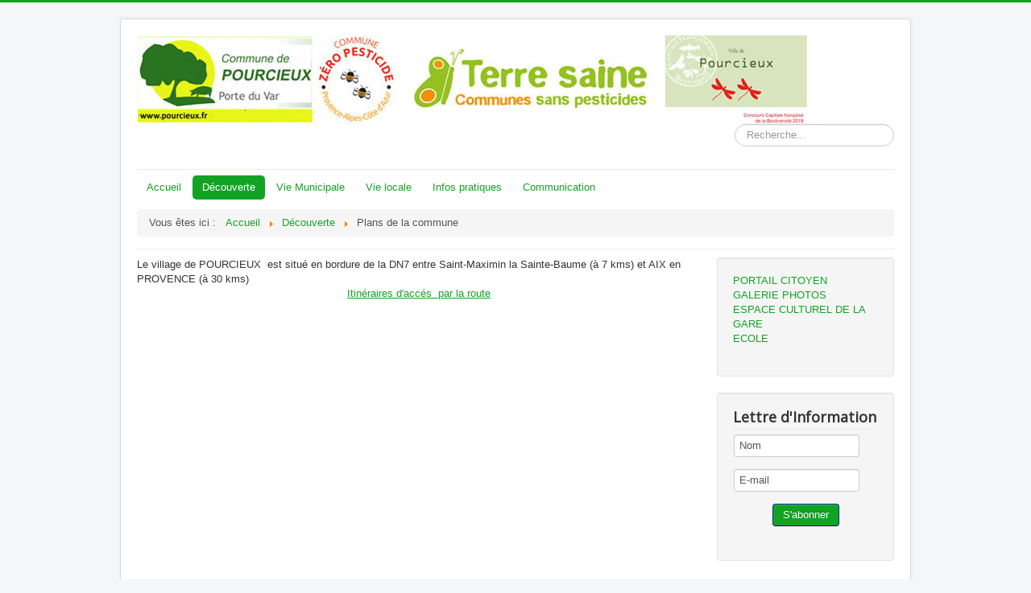

--- FILE ---
content_type: text/html; charset=utf-8
request_url: http://www.pourcieux.fr/index.php/decouverte/plans-de-la-commune
body_size: 14314
content:
<!DOCTYPE html>
<html lang="fr-fr" dir="ltr">
<head>
	<meta name="viewport" content="width=device-width, initial-scale=1.0" />
	<meta charset="utf-8" />
	<base href="http://www.pourcieux.fr/index.php/decouverte/plans-de-la-commune" />
	<meta name="generator" content="Joomla! - Open Source Content Management" />
	<title>Site officiel de la mairie de Pourcieux - Plans de la commune</title>
	<link href="/index.php/decouverte/plans-de-la-commune?format=feed&amp;type=rss" rel="alternate" type="application/rss+xml" title="RSS 2.0" />
	<link href="/index.php/decouverte/plans-de-la-commune?format=feed&amp;type=atom" rel="alternate" type="application/atom+xml" title="Atom 1.0" />
	<link href="/templates/protostar/favicon.ico" rel="shortcut icon" type="image/vnd.microsoft.icon" />
	<link href="http://www.pourcieux.fr/index.php/component/search/?Itemid=157&amp;format=opensearch" rel="search" title="Valider Site officiel de la mairie de Pourcieux" type="application/opensearchdescription+xml" />
	<link href="/templates/protostar/css/template.css?e4154b6cff2e9e0e88a11812b9051465" rel="stylesheet" />
	<link href="https://fonts.googleapis.com/css?family=Open+Sans" rel="stylesheet" />
	<link href="http://www.pourcieux.fr//media/com_acymailing/css/module_default.css?v=1649146528" rel="stylesheet" />
	<style>

.hide { display: none; }
.table-noheader { border-collapse: collapse; }
.table-noheader thead { display: none; }

	h1, h2, h3, h4, h5, h6, .site-title {
		font-family: 'Open Sans', sans-serif;
	}
	body.site {
		border-top: 3px solid #12a325;
		background-color: #f4f6f7;
	}
	a {
		color: #12a325;
	}
	.nav-list > .active > a,
	.nav-list > .active > a:hover,
	.dropdown-menu li > a:hover,
	.dropdown-menu .active > a,
	.dropdown-menu .active > a:hover,
	.nav-pills > .active > a,
	.nav-pills > .active > a:hover,
	.btn-primary {
		background: #12a325;
	}div.mod_search93 input[type="search"]{ width:auto; }
	</style>
	<script src="/media/jui/js/jquery.min.js?e4154b6cff2e9e0e88a11812b9051465"></script>
	<script src="/media/jui/js/jquery-noconflict.js?e4154b6cff2e9e0e88a11812b9051465"></script>
	<script src="/media/jui/js/jquery-migrate.min.js?e4154b6cff2e9e0e88a11812b9051465"></script>
	<script src="/media/system/js/caption.js?e4154b6cff2e9e0e88a11812b9051465"></script>
	<script src="/media/jui/js/bootstrap.min.js?e4154b6cff2e9e0e88a11812b9051465"></script>
	<script src="/templates/protostar/js/template.js?e4154b6cff2e9e0e88a11812b9051465"></script>
	<!--[if lt IE 9]><script src="/media/jui/js/html5.js?e4154b6cff2e9e0e88a11812b9051465"></script><![endif]-->
	<script src="http://www.pourcieux.fr//media/com_acymailing/js/acymailing_module.js?v=596" async></script>
	<!--[if lt IE 9]><script src="/media/system/js/html5fallback.js?e4154b6cff2e9e0e88a11812b9051465"></script><![endif]-->
	<script>
jQuery(window).on('load',  function() {
				new JCaption('img.caption');
			});	if(typeof acymailingModule == 'undefined'){
				var acymailingModule = Array();
			}
			
			acymailingModule['emailRegex'] = /^[a-z0-9!#$%&\'*+\/=?^_`{|}~-]+(?:\.[a-z0-9!#$%&\'*+\/=?^_`{|}~-]+)*\@([a-z0-9-]+\.)+[a-z0-9]{2,10}$/i;

			acymailingModule['NAMECAPTION'] = 'Nom';
			acymailingModule['NAME_MISSING'] = 'Saisissez votre nom.';
			acymailingModule['EMAILCAPTION'] = 'E-mail';
			acymailingModule['VALID_EMAIL'] = 'Saisissez une adresse courriel valide.';
			acymailingModule['ACCEPT_TERMS'] = 'Veuillez accepter les Conditions d\'utilisation';
			acymailingModule['CAPTCHA_MISSING'] = 'Le captcha est invalide, veuillez réessayer';
			acymailingModule['NO_LIST_SELECTED'] = 'Veuillez sélectionner les listes auxquelles vous voulez vous inscrire';
		
	</script>

</head>
<body class="site com_content view-category no-layout no-task itemid-157">
	<!-- Body -->
	<div class="body" id="top">
		<div class="container">
			<!-- Header -->
			<header class="header" role="banner">
				<div class="header-inner clearfix">
					<a class="brand pull-left" href="/">
						<img src="http://www.pourcieux.fr/images/logosite.jpg" alt="Site officiel de la mairie de Pourcieux" />											</a>
					<div class="header-search pull-right">
						<div class="search mod_search93">
	<form action="/index.php/decouverte/plans-de-la-commune" method="post" class="form-inline" role="search">
		<label for="mod-search-searchword93" class="element-invisible">Rechercher</label> <input name="searchword" id="mod-search-searchword93" maxlength="200"  class="inputbox search-query input-medium" type="search" size="20" placeholder="Recherche..." />		<input type="hidden" name="task" value="search" />
		<input type="hidden" name="option" value="com_search" />
		<input type="hidden" name="Itemid" value="157" />
	</form>
</div>

					</div>
				</div>
			</header>
							<nav class="navigation" role="navigation">
					<div class="navbar pull-left">
						<a class="btn btn-navbar collapsed" data-toggle="collapse" data-target=".nav-collapse">
							<span class="element-invisible">Basculer la navigation</span>
							<span class="icon-bar"></span>
							<span class="icon-bar"></span>
							<span class="icon-bar"></span>
						</a>
					</div>
					<div class="nav-collapse">
						<ul class="nav menu nav-pills mod-list">
<li class="item-101 default"><a href="/index.php" >Accueil</a></li><li class="item-148 active deeper parent"><a href="/index.php/decouverte" >Découverte</a><ul class="nav-child unstyled small"><li class="item-157 current active"><a href="/index.php/decouverte/plans-de-la-commune" >Plans de la commune</a></li><li class="item-191"><a href="/index.php/decouverte/la-viticulture" >La viticulture</a></li><li class="item-189"><a href="/index.php/decouverte/les-chiffres-cles" >Les chiffres clés</a></li><li class="item-155"><a href="/index.php/decouverte/le-village" >Le Village</a></li><li class="item-156"><a href="/index.php/decouverte/le-tourisme" >Le tourisme</a></li><li class="item-190"><a href="/index.php/decouverte/le-patrimoine" >Le patrimoine</a></li><li class="item-153"><a href="/index.php/decouverte/lhistoire" >L'histoire</a></li><li class="item-158"><a href="/index.php/decouverte/images-dhier-" >Images d'hier</a></li></ul></li><li class="item-149 deeper parent"><a href="/index.php/vie-municipale" >Vie Municipale</a><ul class="nav-child unstyled small"><li class="item-161"><a href="/index.php/vie-municipale/police-municipale" >Police municipale</a></li><li class="item-162"><a href="/index.php/vie-municipale/etat-civil" >Etat civil</a></li><li class="item-163"><a href="/index.php/vie-municipale/intercommunalite" >Intercommunalité</a></li><li class="item-166"><a href="/index.php/vie-municipale/budget" >Budget</a></li><li class="item-167"><a href="/index.php/vie-municipale/comptes-rendus-cm" >Délibérations du Conseil Municipal</a></li><li class="item-631"><a href="/index.php/vie-municipale/arretes-municipaux" >Arrêtés municipaux</a></li><li class="item-233"><a href="/index.php/vie-municipale/eau-assainissement" >Arrêtés municipaux PERMANENTS</a></li><li class="item-165"><a href="/index.php/vie-municipale/marches-publics" >Marchés publics</a></li><li class="item-160"><a href="/index.php/vie-municipale/services-municipaux" >Services municipaux</a></li><li class="item-202"><a href="/index.php/vie-municipale/urbanisme-sp-706626438" >Urbanisme</a></li></ul></li><li class="item-150 deeper parent"><a href="/index.php/vie-locale" >Vie locale</a><ul class="nav-child unstyled small"><li class="item-317"><a href="/index.php/vie-locale/portail-famille" >Portail Famille</a></li><li class="item-598"><a href="https://sihva.com/" >Syndicat Intercommunal du haut de l'Arc</a></li><li class="item-172"><a href="/index.php/vie-locale/sports-loisirs-culture" >Sports-Loisirs-Culture</a></li><li class="item-171"><a href="/index.php/vie-locale/ecole" >Ecole</a></li><li class="item-174"><a href="/index.php/vie-locale/espace-culturel-de-la-gare" >Espace culturel de la gare</a></li><li class="item-175"><a href="/index.php/vie-locale/les-dechets" >Les déchets</a></li><li class="item-537"><a href="/index.php/vie-locale/associations2" >Associations</a></li><li class="item-538"><a href="/index.php/vie-locale/commerces" >Commerces et professions</a></li></ul></li><li class="item-151 deeper parent"><a href="/index.php/infos-pratiques" >Infos pratiques</a><ul class="nav-child unstyled small"><li class="item-178"><a href="/index.php/infos-pratiques/droits-et-demarches" >Droits et démarches</a></li><li class="item-179"><a href="/index.php/infos-pratiques/numeros-durgence-et-utiles" >Numéros d'urgence et utiles</a></li><li class="item-181"><a href="/index.php/infos-pratiques/nouveaux-arrivants" >Nouveaux arrivants</a></li></ul></li><li class="item-152 deeper parent"><a href="/index.php/communication" >Communication</a><ul class="nav-child unstyled small"><li class="item-184"><a href="/index.php/communication/bulletin-municipal" >Bulletin municipal</a></li></ul></li></ul>
<div aria-label="Fil de navigation" role="navigation">
	<ul itemscope itemtype="https://schema.org/BreadcrumbList" class="breadcrumb">
					<li>
				Vous êtes ici : &#160;
			</li>
		
						<li itemprop="itemListElement" itemscope itemtype="https://schema.org/ListItem">
											<a itemprop="item" href="/index.php" class="pathway"><span itemprop="name">Accueil</span></a>
					
											<span class="divider">
							<img src="/media/system/images/arrow.png" alt="" />						</span>
										<meta itemprop="position" content="1">
				</li>
							<li itemprop="itemListElement" itemscope itemtype="https://schema.org/ListItem">
											<a itemprop="item" href="/index.php/decouverte" class="pathway"><span itemprop="name">Découverte</span></a>
					
											<span class="divider">
							<img src="/media/system/images/arrow.png" alt="" />						</span>
										<meta itemprop="position" content="2">
				</li>
							<li itemprop="itemListElement" itemscope itemtype="https://schema.org/ListItem" class="active">
					<span itemprop="name">
						Plans de la commune					</span>
					<meta itemprop="position" content="3">
				</li>
				</ul>
</div>

					</div>
				</nav>
						
			<div class="row-fluid">
								<main id="content" role="main" class="span9">
					<!-- Begin Content -->
					
					<div id="system-message-container">
	</div>

					<div class="category-list">

<div>
	<div class="content-category">
		
				
		
					<div class="category-desc">
																	<div>Le village de POURCIEUX &#160;est situé en bordure de la DN7 entre Saint-Maximin la Sainte-Baume (à 7 kms) et AIX en PROVENCE (à 30 kms)</div>
<div style="text-align: center"><u><span style="color: black"><a target="_blank" href="http://www.pourcieux.fr/images/stories/plans/accespourcieux.pdf">Itinéraires d'accés&#160; par la route</a><br />
<br />
<br />
</span></u></div>												<div class="clr"></div>
			</div>
				<form action="http://www.pourcieux.fr/index.php/decouverte/plans-de-la-commune" method="post" name="adminForm" id="adminForm" class="form-inline">

	

</form>

			</div>
</div>


</div>

					<div class="clearfix"></div>
					
					<!-- End Content -->
				</main>
									<div id="aside" class="span3">
						<!-- Begin Right Sidebar -->
						<div class="well "><ul class="nav menu mod-list">
<li class="item-416"><a href="/index.php/portail3" >PORTAIL CITOYEN</a></li><li class="item-417"><a href="/index.php/galerie3" >GALERIE PHOTOS</a></li><li class="item-418"><a href="http://www.pourcieux.fr/index.php/vie-locale/espace-culturel-de-la-gare" >ESPACE CULTUREL DE LA GARE</a></li><li class="item-471"><a href="http://www.pourcieux.fr/index.php/vie-locale/ecole" >ECOLE</a></li></ul>
</div><div class="well "><h3 class="page-header">Lettre d'Information</h3><div class="acymailing_module" id="acymailing_module_formAcymailing58051">
	<div class="acymailing_fulldiv" id="acymailing_fulldiv_formAcymailing58051"  >
		<form id="formAcymailing58051" action="/index.php/decouverte/plans-de-la-commune" onsubmit="return submitacymailingform('optin','formAcymailing58051')" method="post" name="formAcymailing58051"  >
		<div class="acymailing_module_form" >
						<table class="acymailing_form">
				<tr>
												<td class="acyfield_name acy_requiredField">
								<input id="user_name_formAcymailing58051"  onfocus="if(this.value == 'Nom') this.value = '';" onblur="if(this.value=='') this.value='Nom';" class="inputbox" type="text" name="user[name]" style="width:80%" value="Nom" title="Nom"/>
							</td> </tr><tr>							<td class="acyfield_email acy_requiredField">
								<input id="user_email_formAcymailing58051"  onfocus="if(this.value == 'E-mail') this.value = '';" onblur="if(this.value=='') this.value='E-mail';" class="inputbox" type="text" name="user[email]" style="width:80%" value="E-mail" title="E-mail"/>
							</td> </tr><tr>
					
					<td  class="acysubbuttons">
												<input class="button subbutton btn btn-primary" type="submit" value="S'abonner" name="Submit" onclick="try{ return submitacymailingform('optin','formAcymailing58051'); }catch(err){alert('The form could not be submitted '+err);return false;}"/>
											</td>
				</tr>
			</table>
						<input type="hidden" name="ajax" value="0" />
			<input type="hidden" name="acy_source" value="module_94" />
			<input type="hidden" name="ctrl" value="sub"/>
			<input type="hidden" name="task" value="notask"/>
			<input type="hidden" name="redirect" value="http%3A%2F%2Fwww.pourcieux.fr%2Findex.php%2Fdecouverte%2Fplans-de-la-commune"/>
			<input type="hidden" name="redirectunsub" value="http%3A%2F%2Fwww.pourcieux.fr%2Findex.php%2Fdecouverte%2Fplans-de-la-commune"/>
			<input type="hidden" name="option" value="com_acymailing"/>
						<input type="hidden" name="hiddenlists" value="2,3,1"/>
			<input type="hidden" name="acyformname" value="formAcymailing58051" />
									</div>
		</form>
	</div>
	</div>

</div>
						<!-- End Right Sidebar -->
					</div>
							</div>
		</div>
	</div>
	<!-- Footer -->
	<footer class="footer" role="contentinfo">
		<div class="container">
			<hr />
			
			<p class="pull-right">
				<a href="#top" id="back-top">
					Haut de page				</a>
			</p>
			<p>
				&copy; 2026 Site officiel de la mairie de Pourcieux			</p>
		</div>
	</footer>
	
</body>
</html>
